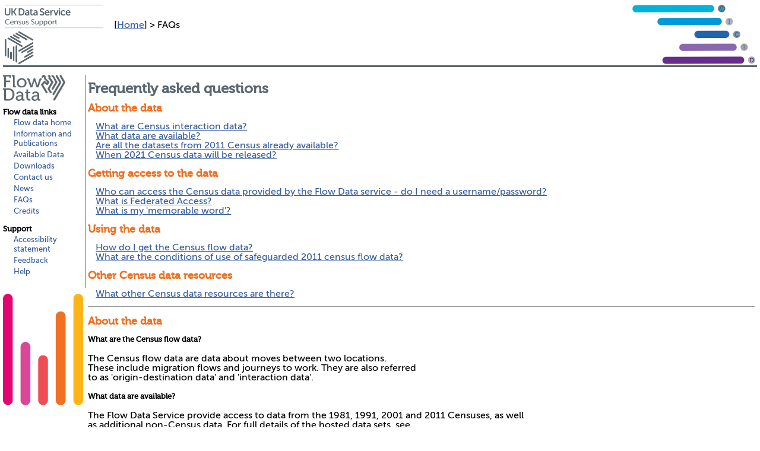

--- FILE ---
content_type: text/html; charset=UTF-8
request_url: https://wicid.ukdataservice.ac.uk/cider/faq.php
body_size: 10316
content:
<!DOCTYPE HTML PUBLIC "-//W3C//DTD HTML 4.01 Transitional//EN"
   "http://www.w3.org/TR/html4/loose.dtd">
<html lang="en-GB">
<head>
<meta http-equiv="Content-Type" content="text/html; charset=iso-8859-1">
<title>Flow Data Frequently asked questions</title>
<LINK REL='stylesheet' HREF='/cider/style/cider.css' TYPE='text/css' MEDIA=all title='Standard style'><LINK REL='alternate stylesheet' HREF='/cider/style/cider_ukds_AD.css' TYPE='text/css' MEDIA=all title='UKDSv1AD'><LINK REL='alternate stylesheet' HREF='/cider/style/cider_ukds.css' TYPE='text/css' MEDIA=all title='UKDSv1'></head>

<body>

<div id='container'>						<script type="text/javascript">
						  var _gaq = _gaq || [];
						  _gaq.push(['_setAccount', 'UA-39087479-1']);
						  _gaq.push(['_setDomainName', 'ukdataservice.ac.uk']);
						  _gaq.push(['_trackPageview']);
						  (function() {
							var ga = document.createElement('script'); ga.type = 'text/javascript'; ga.async = true;
							ga.src = ('https:' == document.location.protocol ? 'https://ssl' : 'http://www') + '.google-analytics.com/ga.js';
							var s = document.getElementsByTagName('script')[0]; s.parentNode.insertBefore(ga, s);
						  })();
						</script><div id='header'><table style='width: 100%'><tbody><tr style='vertical-align:middle;'><td style='text-align: left; vertical-align: middle; width: 180px;'><a href='http://census.ukdataservice.ac.uk'><img style='border: 0px solid ; height: 100px;' alt='Census Programme' src='/cider/images/UKDS_Logo_RGB.png'></a></td><td style='text-align:left;'>[<a href="/cider/">Home</a>]&nbsp;&gt;&nbsp;FAQs<br><br>&nbsp;</td><td style='text-align: right; vertical-align: middle;'><a href='/cider/wicid/query.php'><img
      style='border: 0px solid ; height: 100px;' alt='WICID tool' src='/cider/images/WICID_Lines.png'></a></td></tr></tbody></table></div></div><div id='leftnav'><div id='menu'><a href='/'><img style='border: 0px solid ;width: 105px; ' alt='Flow data home' src='/cider/images/flowdata_logo.png'></a><h2>Flow data links</h2><ul><li><a href='/cider/index.php'>Flow data home</a></li><li><a href='/cider/information.php'>Information and Publications</a> </li><li><a href='/cider/about/data.php'>Available Data</a></li><li><a href='/cider/wicid/downloads.php'>Downloads</a></li><li><a href='/cider/contact.php'>Contact us</a></li><li><a href='/cider/news.php'>News</a></li><li><a href='/cider/faq.php'>FAQs</a></li><li><a href='/cider/credits.php'>Credits</a></li></ul><h2>Support</h2><ul><li><a href='/cider/about/accessibility.php'>Accessibility statement</a></li><li><a target='_blank' href='/cider/wicid/misc/feedback_general.php' onclick='window.open("/cider/wicid/misc/feedback_general.php", "_blank", "width=300,height=400,menubar=yes,resizable=yes,scrollbars=yes");return false;'>Feedback</a></li><li><a target='_blank' href='/cider/wicid/wicid_help_framed_page_b.php?g1=WICID%20Help%20System' onclick='window.open("/cider/wicid/wicid_help_framed_page_b.php?g1=WICID%20Help%20System", "_blank", "width=300,height=400,menubar=yes,resizable=yes,scrollbars=yes");return false;'>Help</a></li></ul><br></div><a href='/'><img style='border: 0px solid; width: 135px;' alt='Flow data home' src='/cider/images/UKDS_vpl.png'></a></div><div id='content'>
<h1>Frequently asked questions</h1>

<h2>About the data</h2>
<ul>
  <li><a href="#a1a">What are Census interaction data?</a></li>
  <li><a href="#a1b">What data are available?</a></li>
  <li><a href="#a1c">Are all the datasets from 2011 Census already available?</a></li>
  <li><a href="#a1d">When 2021 Census data will be released?</a></li>
</ul>

<h2>Getting access to the data</h2>
<ul>
  <li><a href="#a2a">Who can access the Census data provided by the Flow Data service - do I
need a username/password?</a></li>
  <li><a href="#a2b">What is Federated Access?</a></li>
  <li><a href="#a2c">What is my 'memorable word'?</a></li>
</ul>

<h2>Using the data</h2>
<ul>
  <li><a href="#a3a">How do I get the Census flow data?</a></li>
  <li><a href="#a3b">What are the conditions of use of safeguarded 2011 census flow data?</a></li>  
</ul>

<h2>Other Census data resources</h2>
<ul>
  <li><a href="#a4a">What other Census data resources are there?</a></li>
</ul>

<hr>

<h2>About the data</h2>

<h3><a name="a1a">What are the Census flow data?</a></h3>

<p>The Census flow data are data about moves between two locations.<br>
These include migration flows and journeys to work.  They are also referred<br>
to as 'origin-destination data' and 'interaction data'.</p>

<h3><a name="a1b">What data are available?</a></h3>

<p>The Flow Data Service provide access to data from the 1981, 1991, 2001 and 2011 Censuses, as well<br>
as additional non-Census data. For full details of the hosted data sets, see<br>
<a href="http://wicid.ukdataservice.ac.uk/cider/about/data.php">available data</a>.</p>


<h3><a name="a1c">Are all the datasets from 2011 Census already available?</a></h3>

<p>Yes, the entirety of 2011 Census open and safeguarded tables have been released via the queryable <br>
WICID tool and as static downloads. The first batch of 2011 Census data was released in late July 2014, <br>
and we continued to publish new tables until mid-2015. More data might be released in the future in <br>
cases such as if ONS decides to reclassify some secured tables to safeguarded. <br>
However, no such plans are currently in place.</p>

<h3><a name="a1d">When 2021 Census data will be released?</a></h3>

<p>According to the dissemination plans by ONS, 2021 census flow-data are expected to be released in 2023. <br>
However, because of National Records of Scotland decision to postpone census to 2022 due to the Covid-19 crisis, <br>
the first batches of 2021 census data are not expected to be UK wide. <br>
The arising issues and mitigation methods to harmonise data across all agencies are currently being discussed.</p>


<h2>Getting access to the data</h2>

<h3><a name="a2a">Who can access the Census data provided by the Flow Data Service - do I need a
username/password?</a></h3>

<p>Explicit registration is not required for 1981 to 2001 and public 2011 census data products. <br>
However, outputs from the 2011 Census tagged as 'safeguarded' require users to agree on additional <br>
terms and conditions. Access to these datasets is permitted via Federated Access. Prospective users <br>
of safeguarded data need to register with UK Data Service prior to using Federated Access.</p>

<h3><a name="a2b">What is Federated Access?</a></h3>

<p>Federated Access is also known as:</p>

<ul>
    <li>Shibboleth</li>
    <li>The UK Federation</li>
    <li>The UK Access Management Federation</li>
</ul>

<p>It allows users to securely access external services using the same username<br>
and password as they do for local services at their institution.<br>
Most institutions use Federated Access. Further details about the UK<br>
Federation: <a href="http://www.ukfederation.org.uk/" target="_blank">http://www.ukfederation.org.uk/</a></p>

<p>Users can be granted access to the 'safeguarded' datasets if they are:
<ul>
    <li>Students or staff in UK universities</li>
    <li>UK government staff</li>
	<li>NHS staff</li>
	<li>Research Council staff</li>
</ul>
<p>The above indicative list is not exhaustive.</p>

<h2>Using the data</h2>

<h3><a name="a3a">How do I get the Census flow data?</a></h3>

<p>The Flow Data website provides three routes to the data.</p>
<ul>
  <li><p><strong>WICID</strong> is the main route to the flow data.  It provides a
  flexible service to download extracts of data in a variety of forms</p>
  <li><p><strong>Downloads</strong> is the page which allows a user to download bulk tables as released by ONS,<br> as well as download SASPAC files</p>
  <li><p><strong>Flow summaries</strong> report the largest flows associated with
  a chosen location</p>
  <li><p><strong>Off the shelf</strong> data sets are available for some of the
  more common queries</p>
</ul>

<h3><a name="a3b">I have access to the safeguarded data. What are the conditions of use of safeguarded 2011 census flow data?</a></h3>

<ul>
	<li><p>Users of these data are reminded that these data can be used only for the purposes of not-for-profit research<br> or teaching or personal educational development.</p></li>
	<li><p>The data may be shared with anyone who has registered with the UK Data Service and accepted the terms and<br> conditions stipulated in the End User Licence.</p></li>
	<li><p>Results of analyses which aggregate geographies and/or categories of variable may be shared with anyone,<br> so long as these results are appropriately protected not to identify individuals, households or organisations.</p></li>
	<li><p>Appropriate protection in this case has been deemed by the Data Owners to be the protection of any cell count<br> lower than three. There is no requirement to round - though if users wish to do that, that is their choice.<br>
	Users could suppress any counts lower than 3, or replace any 1s or 2s by a 0 or 3. These are not prescriptive; users may find other methods more satisfactory.</p></li>
</ul>


<h2>Other Census data resources</h2>

<h3><a name="a4a">What other Census resources are there?</a></h3>

<p>Access to aggregate census statistics, microdata from the samples of anonymised records and boundary data<br>
is through the UK Data Service Census Support website which can be accessed by clicking on the logo in the<br>
top left of this screen.</p>

</div><div id='footer'><p><small>Census Support Flow Data (formerly The Centre for Interaction Data Estimation and Research), now based at UCL forms part of the UK Data Service Census Support Service, and provides access to Census Interaction Data through services running at the University of Essex</small></p><ul><li>&nbsp;<a href='http://www.esrc.ac.uk'><img style='border: 0px solid; height: 60px;' alt='ESRC Logo' title='ESRC' src='/cider/images/logos/esrc.gif'></a></li><li>&nbsp;<a href='http://www.essex.ac.uk'><img style='border: 0px solid ;' src='/cider/images/logos/essex_logo.png' alt='Essex Logo'></a></li><li>&nbsp;<a href='http://www.ucl.ac.uk'><img style='border: 0px solid ; height: 60px;' src='/cider/images/logos/ucl-png-logo-black-small.png' alt='UCL Logo'></a></li></ul></div></div>
</body>
</html>

--- FILE ---
content_type: text/css
request_url: https://wicid.ukdataservice.ac.uk/cider/style/cider.css
body_size: 18185
content:
/*
 * cider style sheet - revised for CSS use
 */
/*
 * Define font faces
 *
 * Use the museo 500 family as indicated by the UKDS style guide
 *
 * Fonts from fontspring, free license
 * The fonts included are copyrighted by the vendor listed below.
 *
 * Vendor:      exljbris Font Foundry
 * License URL: http://www.fontspring.com/fflicense/exljbris
 *
 */
 
 
 @font-face {
    font-family: 'MuseoSerif';
    src: url('fonts/Museo500-Regular-webfont.eot');
    src: url('fonts/Museo500-Regular-webfont.eot?#iefix') format('embedded-opentype'),
         url('fonts/Museo500-Regular-webfont.woff') format('woff'),
         url('fonts/Museo500-Regular-webfont.ttf') format('truetype'),
         url('fonts/Museo500-Regular-webfont.svg#Museo500Regular') format('svg');
    font-weight: normal;
    font-style: normal;

}
@font-face {
    font-family: 'MuseoSans';
    src: url('fonts/MuseoSans_500-webfont.eot');
    src: url('fonts/MuseoSans_500-webfont.eot?#iefix') format('embedded-opentype'),
         url('fonts/MuseoSans_500-webfont.woff') format('woff'),
         url('fonts/MuseoSans_500-webfont.ttf') format('truetype'),
         url('fonts/MuseoSans_500-webfont.svg#museo_sans_500regular') format('svg');
    font-weight: normal;
    font-style: normal;	


/*Custom fonts from UKDS CSS - not working for some reason

@font-face {
    font-family: 'Museo-500';
    src: url('/Fonts/UKDataService/Museo/24F29D_0_0.eot');
    src: url('webfonts/24F29D_0_0.eot?#iefix') format('embedded-opentype'), url('/Fonts/UKDataService/Museo/24F29D_0_0.woff') format('woff'), url('/Fonts/UKDataService/Museo/24F29D_0_0.ttf') format('truetype');
}

@font-face {
    font-family: 'MuseoSans-500';
    src: url('/Fonts/UKDataService/Museo/24F29D_1_0.eot');
    src: url('Fonts/UKDataService/Museo/24F29D_1_0.eot?#iefix') format('embedded-opentype'), url('/Fonts/UKDataService/Museo/24F29D_1_0.woff') format('woff'), url('/Fonts/UKDataService/Museo/24F29D_1_0.ttf') format('truetype');
}
*/
}
 body { margin: 0pt;
       padding: 0pt;
       background: white none repeat scroll 0% 50%;
       color: black;
       font-family: 'MuseoSans',Arial,sans-serif;
       font-style: normal;
       font-size: 16px;
	   line-height: 1em;
}

dt, .dt { font-family: 'MuseoSans','Arial,sans-serif;
	  font-weight: bold;
	  padding-top: 10px;
}
dd, .dd { font-family: 'MuseoSans',Arial,sans-serif;
}

code { font-family: Courier,monospace;
}

h1 { font-family: 'MuseoSerif',Arial,sans-serif;
     font-weight: bold;
     color: #5B6770;  /* ukds dark grey */
     font-size: x-large;
}

h2 { font-family: 'MuseoSerif',Arial,sans-serif;
     font-weight: bold;
     /*color: #FCB416; /* ukds light-orange*/
	 /*color: #FF671F; /* ukds dark-orange*/
	 color: #F27021; /* ukds dark-orange - not the listed colour but how it actually comes out*/
     font-size: large;
}

h3 { font-family: 'MuseoSerif',Arial,sans-serif;
     font-weight: bold;
     font-size: small;
}

/*
 * styling for ukds banner
 */

div.ukdsbanner
{
    color: #ffffff;
    background-color: #385E9D;
    text-align: center;
    padding: 9px 9px 9px 9px;
    font-family: "Gill Sans","Gill Sans MT",GillSans,"Trebuchet MS","Helvetica Neue",Helvetica,Arial,sans-serif;
    font-weight: bold;
}
div.ukdsbanner a
{
    color: #ffffff;
    font-family: "Gill Sans","Gill Sans MT",GillSans,"Trebuchet MS","Helvetica Neue",Helvetica,Arial,sans-serif;
    font-weight: normal;
}

/*
 * styling for fluid layout: header/main/footer
 */

#container { width: 100%;
	   }

#container .column {
    position: relative;
    float: left;
}

#header {
//    border-bottom: 2px solid #EEEEEE;
//    border-right: 2px solid #EEEEEE;
    margin: 5px;
    background: white;
    border-bottom: 3px solid #5B6770;
    height: 105px;
}

#content { padding: 0.5em;
margin-left: 140px;
}

#topnav { padding: 7px;
font-weight: bold;
text-align: center;
font-size: small;
}
#topnav a:visited, #topnav a:link { border-bottom: 6px solid rgb(153, 153, 204);
text-decoration: none;
color: black;
margin-left: 2px;
}
#topnav a:hover { text-decoration: none;
background-color: rgb(224, 224, 209);
margin-left: 2px;
}

/*
 * left navigation menubar styling
 */


#leftnav { padding-top: 0.5em;
padding-left: 5px;
float: left;
width: 140px;
}

#content { padding: 0.5em;
margin-left: 140px;
}

#content_wide { padding: 0.5em;
margin-left: 10px;
}


#footer { margin: 5px;
	  padding: 0.5em;
	  background: white;
	  clear: both;
	  font-size: small;
	  font-weight: bold;
	  color: black;
	  text-align: center;
	  border-top: 5px solid #5B6770; ;
	  border-bottom: 1px solid #5B6770; ;
	}

#footer ul {margin: 0; padding: 0; display: table; width: 95%;
	     list-style-type: none; list-style-image: none; }
#footer li {display: table-cell; width: 22%;}

/*
 * Some main content styling
 */

 #content ul { border: medium none ;
	   list-style-type: none;
	   margin: 10pt;
	   padding: 0pt;
	 } 

/*
 * Standard menu bar (left hand side of screen)
 */

#menu { background-color: white;
	color: black;
	font-size: small;
	border-right: 1px solid #5B6770; ;
	margin-bottom: 10px;
      }

#menu ul { border: medium none ;
	   list-style-type: none;
	   margin: 0pt;
	   padding: 0pt;
	 }

#menu p { padding: 0pt;
	  font-weight: bold;
	}

#menu h2 { color: black;
	   font-size: small;
	   margin-bottom: 2px;
	 }

#menu li { /*padding-left: 10px;*/
           /*text-indent: -5px;*/
	   padding-bottom: 3px;
	 }

#menu li a { display: block;
	/*padding-top: 3px;
	padding-right: 0;
	padding-bottom: 3px;*/
	padding-left: 1.4em;
	background-color: #fff;
	width: 153px;
	     text-decoration: none;
	     width: 100%;
	   }

/*
 * css hack for ie
 */
html > body #menu li a { width: auto;
		       }

#menu li a:hover { background-color: #702082; /*UKDS Purple*/
		color: #702082;	
	/*list-style-image:url(../images/hover-purple.png);*/
	background:url(../images/hover-purple.png);
	background-repeat:no-repeat;
	background-position:left;
}

h2link  {font-weight: bold;
	    color: #B5BD00;
	    font-size: medium;
	    }



/*
 * css general hyperlinks
 */


a:link { color: #385E9D; /*UKDS Dark Blue*/
}
a:visited { color: #385E9D; /*UKDS Dark Blue*/
}
a:active { color: #5B6770; /*UKDS Dark Grey*/
}
a:hover { color: #5B6770; /*UKDS Dark Grey*/
}
.active { color: #385E9D; /*UKDS Dark Blue*/
}
.inactive { color: gray;
}
ul.bulletless { list-style-type: none;
}
.emph { border: medium solid teal;
}
.extra_emph { border: medium double teal;
}
.emphtext { color: #EF3340 /*UKDS red*/;
}
.readytext { color: #00965E; /*UKDS Dark Green*/
}

.optpanel {
margin-top: 10px;
background: white url(/cider/images/fade2.gif) repeat-x scroll top;
border-top: medium solid #702082;
margin-bottom: 2em;
}

.optpanel h2 {
margin-left: 20px;
text-align: center;
padding: 5px;
width: 150px;
background-color: #702082;
color: white;
border: black;
margin-top: -10px;
-moz-border-radius: 5px;
}

.optpanel2 {
margin-top: 10px;
background: white url(/cider/images/fade2.gif) repeat-x scroll top;
border-top: medium solid #85D2e2;
margin-bottom: 2em;
}

.optpanel2 h2 {
margin-left: 20px;
text-align: center;
padding: 5px;
width: 150px;
background-color: #FFCCFF;
border: solid #85D2e2;
color: black;
margin-top: -10px;
}


.warn { color: #EF3340;
}
.extra_warn { color: #EF3340;
font-weight: bold;
}

.warnbox { 
 border: medium solid #EF3340;
 padding: 5px;
 margin-bottom: 2px;
 -moz-border-top-colors: red red orange yellow; 
 -moz-border-left-colors: red red orange yellow; 
 -moz-border-right-colors: red red orange yellow; 
 -moz-border-bottom-colors: red red orange yellow; 
 -moz-border-radius: 5px;
}

.noticebox { 
 border: medium solid black;
 padding: 5px;
 margin-bottom: 2px;
 -moz-border-top-colors: blue green yellow yellow; 
 -moz-border-left-colors: blue green yellow yellow; 
 -moz-border-right-colors: blue green yellow yellow; 
 -moz-border-bottom-colors: blue green yellow yellow; 
 -moz-border-radius: 5px;
}

/*All the stuff below sets the style for the elements used in the main body of wicid*/

.dberror { border: medium solid #EF3340; /*UKDS red*/
padding: 2px;
background: #E1E000 none repeat scroll 0% 50%; /*UKDS yellow*/
width: 200px;
}
.ready { color: #00965E; /*UKDS Dark Green*/
font-weight: bold;
}
.emph2 { border: medium solid #EF3340;
}
.strong { font-weight: bold;
}
.title { font-weight: bold;
color: #5B6770; /*UKDS grey*/
font-size: large;
}
.subtitle { font-size: medium;
/*color: #B5BD00; UKDS olive*/
color: #F27021; /*real UKDS dark-orange*/
font-weight: bold;
}
.smcaps { font-variant: small-caps;
}
.infoi { background: #385E9D none repeat scroll 0% 50%; /*UKDS dark blue*/
color: white;
font-weight: bold;
}
.link_eg { color: #385E9D; /*UKDS dark blue*/
text-decoration: underline;
}
.button_eg { background: silver none repeat scroll 0% 50%;
color: black;
}
.debuginfo { color: #5B6770;
font-size: small;
}
table.sortable a.sortheader { background-color: rgb(238, 238, 238);
color: rgb(102, 102, 102);
font-weight: bold;
text-decoration: none;
display: block;
}
table.sortable span.sortarrow { color: black;
text-decoration: none;
}
div.timerbox { border: medium groove ;
padding: 5px;
width: 80%;
}

div.infobox { border: thin solid #702082 /*UKDS Purple*/;
padding: 5px;
width: 80%;
}

div.athens_infobox {

font-size: 10px;
border: thin solid ;
padding: 5px;
background: rgb(240, 240, 230) none repeat scroll 0% 50%;
width: 80%;
}

div.newsitem { border: thin solid ;
padding-left: 5px;
padding-right: 5px;
margin-bottom: 5px;
background: rgb(245, 245, 245) none repeat scroll 0% 50%;
width: 95%;
}

div.outline { border: thin solid ;
padding: 5px;
background: rgb(238, 238, 238) none repeat scroll 0% 50%;
width: 95%;
color: black;
}
.refmap { border: thin solid ;
padding: 5px;
background: rgb(238, 238, 238) none repeat scroll 0% 50%;
color: black;
}
.infoTitleBox { border: medium none ;
padding: 5px;
margin: 2px;
background: #702082 none repeat scroll 0% 50%; /*UKDS purple*/
color: white;
font-weight: bold;
width: 95%;
text-align: center;
}
.navbar { padding: 0pt;
background: yellow none repeat scroll 0% 50%;
color: black;
}
.navbar strong { color: #EF3340 /*UKDS red*/;
}
.button { border: medium outset ;
background: silver none repeat scroll 0% 50%;
color: black;
font-family: 'Museo',Arial,Helvetica,sans-serif;
}
.bgsilver { background: silver none repeat scroll 0% 50%;
color: black;
font-family: 'Museo',Arial,Helvetica,sans-serif;
}
.bgred { background: #EF3340 /*UKDS red*/ none repeat scroll 0% 50%;
color: black;
}
.bgblue { background: blue none repeat scroll 0% 50%;
color: black;
}
.bggreen { background: green none repeat scroll 0% 50%;
color: black;
}
.bgblack { background: black none repeat scroll 0% 50%;
color: white;
}
.bgyellow { background: yellow none repeat scroll 0% 50%;
color: black;
}
.bgwhite { background: white none repeat scroll 0% 50%;
color: black;
}
.stdtabout { background: black none repeat scroll 0% 50%;
color: white;
}

/*
.stdtabbdy { background: rgb(204, 204, 255) none repeat scroll 0% 50%;
color: black;
}
*/

.stdtabbdy { background: white none repeat scroll 0% 50%;
color: black;
}

.stdtabbdy2 { background: white none repeat scroll 0% 50%;
color: black;
}
.stdtabbdy_warn { background: white none repeat scroll 0% 50%;
color: #EF3340 /*UKDS red*/;
}
.stdtabhdr { background: lightgray none repeat scroll 0% 50%;
color: black;
}


table.general_tab { border-collapse: collapse;}

table.general_tab td { border: 1px solid black; 
                       padding: 2px; }

table.general_tab td.alt_style { border: 1px solid black; background:
		       white none repeat scroll 0% 50%; padding: 2px;
		       }

table.general_tab td.th_style { border: 1px solid black; background:
		       rgb(219,219,232); font-weight: bold; padding: 2px;
		       }


table.general_tab th { border: 1px solid black; background: rgb(219,219,232);
		       padding: 2px; }

table.general_tab th.alt_style { border: 1px solid black; background:
		       white none repeat scroll 0% 50%; padding: 2px;
		       }


table.zebra_tab { border-collapse: collapse; }

table.zebra_tab tr:nth-child(odd) { border: 1px solid black; 
				    background: white; 
				    padding: 2px; }

table.zebra_tab tr:nth-child(even) { border: 1px solid black; 
				    background: rgb(232,255,255); 
				    padding: 2px; }


table.zebra_tab td { border: 1px solid black; }


table.zebra_tab th { border: 1px solid black; background: silver;
		       padding: 2px; }

table.zebra_tab th.alt_style { border: 1px solid black; background:
		       white none repeat scroll 0% 50%; padding: 2px;
		       }


table.summary_tab { border-collapse: collapse; border: 1px solid black;}

table.summary_tab td { border: 0px solid black; 
                       padding: 2px; }

table.summary_tab th { border: 0px solid black; background: rgb(219,219,232);
		       padding: 2px; }





.restabout { background: black none repeat scroll 0% 50%;
color: white;
}
.restabbdy { background: white none repeat scroll 0% 50%;
color: black;
}
.restabhdr { background: white none repeat scroll 0% 50%;
color: black;
font-weight: bold;
}
.fwkout { background: black none repeat scroll 0% 50%;
color: white;
}
.fwkbkd { background: rgb(238, 238, 238) none repeat scroll 0% 50%;
color: black;
}

/*style form buttons - this isn't used as 'input' is used rather than 'button'. This is an alternative though...*/

button {
  color: black;  
  font-family: 'MuseoSans';
    src: url('fonts/MuseoSans_500-webfont.eot');
    src: url('fonts/MuseoSans_500-webfont.eot?#iefix') format('embedded-opentype'),
         url('fonts/MuseoSans_500-webfont.woff') format('woff'),
         url('fonts/MuseoSans_500-webfont.ttf') format('truetype'),
         url('fonts/MuseoSans_500-webfont.svg#museo_sans_500regular') format('svg');
    font-weight: normal;
    font-style: normal;	
  
}


/*
 * query tab styles
 */
#tabs {
	padding: 5px;
	border-bottom: 2px solid #5B6770; /*ukds grey*/
	margin-bottom: 25px;
    font-family: 'MuseoSerif';
    src: url('fonts/Museo500-Regular-webfont.eot');
    src: url('fonts/Museo500-Regular-webfont.eot?#iefix') format('embedded-opentype'),
         url('fonts/Museo500-Regular-webfont.woff') format('woff'),
         url('fonts/Museo500-Regular-webfont.ttf') format('truetype'),
         url('fonts/Museo500-Regular-webfont.svg#Museo500Regular') format('svg');
    font-weight: normal;
    font-style: normal;
    font-size: large;
	}

#tabs ul {
      margin-left: 0;
      padding-left: 0;
      display: inline;
      } 

#tabs li {
      margin-left: 5px;
      margin-bottom: 5px;
      padding: 2px 15px 5px;
      border-top: none;
      list-style: none;
      display: inline;
	  font-style: normal;
      }

#tabs li.inact {
      margin-left: 5px;
      margin-bottom: 0;
      padding: 2px 15px 5px;
      background: lightgray;
      border-top: none;
      color: #5B6770;
      list-style: none;
      display: inline;
      }
      
#tabs li.prev {
      /*background: #61bb46; /*ukds light green*/
	  background: #bdd12b; /*ukds olive*/
      color: black;
      list-style: none;
      display: inline;
      border-top: none;
      }

#tabs li.prev:hover {
      list-style: none;
      display: inline;
      /*background: #bdd12b; /*ukds olive*/
	  background: #eee824; /*ukds yellow*/
	  /*background: #61bb46; /*ukds light green*/
      border-top: 2px dotted #5B6770;;
      border-bottom: 2px dotted #5B6770;;
      }

#tabs li.here {
      background: #61bb46; /*ukds light green*/
	  /*background: #eee824; /*ukds yellow*/
      border-bottom: 3px solid white;
      list-style: none;
      display: inline;
      }

/*
 * reference list
 */

ul.ref_list {list-style-type: none;}
ul.ref_list li {text-indent: -1em; margin-left: 1em; padding-bottom: 10px;}

/* hide an element */
.hide {
	display: none;
}

/* take up 1/3 of parent space */
.span3 {
	width:33.33%;
	float:left;
}

/* take up 1/2 of parent space */
.span2 {
	width:50%;
	float:left;
}

/* centre align text */
.centreText {
	text-align: center;
}


/* Start of Bootstrap adjustments */
.callout-warning {
    border-left-color: #F0AD4E !important;
}
.callout {
    padding: 0px 5px;
    margin: 0px;
    border-width: 0px 0px 0px 5px;
    border-style: solid;
    border-color: #EEE;
    -moz-border-top-colors: none;
    -moz-border-right-colors: none;
    -moz-border-bottom-colors: none;
    -moz-border-left-colors: none;
    border-image: none;
    border-radius: 3px;
}

div.tooltip-inner {
    max-width: 600px;
}
/* End of Bootstrap adjustments */

#downloads-accordion a {
	text-decoration:none;
}

.loader {
	position: fixed;
	left: 0px;
	top: 0px;
	width: 100%;
	height: 100%;
	z-index: 9999;
	opacity : 0.7;
	background: url('/cider/images/page-loader.gif') 50% 50% no-repeat rgb(249,249,249);
}




.announcement-header {
	position:fixed;
	z-index:99999;
	left:0;
	top:0;
	min-width:100%;
	/*height:30px;*/
	background-color: #170409;
	color: #ffffff;
	opacity: 0.8;
    filter: alpha(opacity=80);
}

.announcement-bg {
	font-style: bold;
	font-size: 10px;
	text-align: center;
	margin: auto;
	padding: 1em 1em 1em 1em;
}

.announcement-close {
	font-style: bold;
	font-size: 1.3em;
	float: right;
	right: 0;
	margin-top: -10px;
	cursor: pointer; 
}

.hidden-class { display: none; }
.show-class { display: inline; }

.sr-only{
   position:absolute;
   left:-10000px;
   top:auto;
   width:1px;
   height:1px;
   overflow:hidden;
}

--- FILE ---
content_type: text/css
request_url: https://wicid.ukdataservice.ac.uk/cider/style/cider_ukds_AD.css
body_size: 13754
content:
/*
 * cider style sheet - revised for CSS use
 */
/*
 * Define font faces
 *
 * Use the museo 500 family as indicated by the UKDS style guide
 *
 * Fonts from fontspring, free license
 * The fonts included are copyrighted by the vendor listed below.
 *
 * Vendor:      exljbris Font Foundry
 * License URL: http://www.fontspring.com/fflicense/exljbris
 *
 */
 @font-face {
    font-family: 'MuseoSerif';
    src: url('fonts/Museo500-Regular-webfont.eot');
    src: url('fonts/Museo500-Regular-webfont.eot?#iefix') format('embedded-opentype'),
         url('fonts/Museo500-Regular-webfont.woff') format('woff'),
         url('fonts/Museo500-Regular-webfont.ttf') format('truetype'),
         url('fonts/Museo500-Regular-webfont.svg#Museo500Regular') format('svg');
    font-weight: normal;
    font-style: normal;
}
@font-face {
    font-family: 'MuserSans';
    src: url('fonts/MuseoSans_500-webfont.eot');
    src: url('fonts/MuseoSans_500-webfont.eot?#iefix') format('embedded-opentype'),
         url('fonts/MuseoSans_500-webfont.woff') format('woff'),
         url('fonts/MuseoSans_500-webfont.ttf') format('truetype'),
         url('fonts/MuseoSans_500-webfont.svg#museo_sans_500regular') format('svg');
    font-weight: normal;
    font-style: normal;

}
 body { margin: 0pt;
       padding: 0pt;
       background: white none repeat scroll 0% 50%;
       color: black;
       font-family: 'MuseoSans',Arial,sans-serif;
       font-style: normal;
       font-size: ,medium;
}

dt, .dt { font-family: 'MuseoSans','Arial,sans-serif;
	  font-weight: bold;
	  padding-top: 10px;
}
dd, .dd { font-family: 'MuseoSans',Arial,sans-serif;
}

code { font-family: Courier,monospace;
}

h1 { font-family: 'MuseoSerif',Arial,sans-serif;
     font-weight: bold;
     color: #00965E;
     font-size: x-large;
}

h2 { font-family: 'MuseoSerif',Arial,sans-serif;
     font-weight: bold;
     color: #B5BD00;
     font-size: large;
}

h3 { font-family: 'MuseoSerif',Arial,sans-serif;
     font-weight: bold;
     font-size: small;
}

/*
 * styling for ukds banner
 */

div.ukdsbanner
{
    color: #ffffff;
    background-color: #385E9D;
    text-align: center;
    padding: 9px 9px 9px 9px;
    font-family: "Gill Sans","Gill Sans MT",GillSans,"Trebuchet MS","Helvetica Neue",Helvetica,Arial,sans-serif;
    font-weight: bold;
}
div.ukdsbanner a
{
    color: #ffffff;
    font-family: "Gill Sans","Gill Sans MT",GillSans,"Trebuchet MS","Helvetica Neue",Helvetica,Arial,sans-serif;
    font-weight: normal;
}

/*
 * styling for fluid layout: header/main/footer
 */

#container { width: 100%;
	   }

#container .column {
    position: relative;
    float: left;
}

#header {
//    border-bottom: 2px solid #EEEEEE;
//    border-right: 2px solid #EEEEEE;
    margin: 5px;
    background: white;
    border-bottom: 3px solid #5B6770;
    height: 85px;
}

#content { padding: 0.5em;
margin-left: 140px;
}

#topnav { padding: 7px;
font-weight: bold;
text-align: center;
font-size: small;
}
#topnav a:visited, #topnav a:link { border-bottom: 6px solid rgb(153, 153, 204);
text-decoration: none;
color: black;
margin-left: 2px;
}
#topnav a:hover { text-decoration: none;
background-color: rgb(224, 224, 209);
margin-left: 2px;
}

/*
 * navigation menubar styling
 */


#leftnav { padding-top: 0.5em;
padding-left: 5px;
float: left;
width: 140px;
}

#content { padding: 0.5em;
margin-left: 140px;
}

#content_wide { padding: 0.5em;
margin-left: 10px;
}


#footer { margin: 5px;
	  padding: 0.5em;
	  background: white;
	  clear: both;
	  font-size: small;
	  font-weight: bold;
	  color: black;
	  text-align: center;
	  border-top: 5px solid #5B6770; ;
	  border-bottom: 1px solid #5B6770; ;
	}

#footer ul {margin: 0; padding: 0; display: table; width: 95%;
	     list-style-type: none; list-style-image: none; }
#footer li {display: table-cell; width: 22%;}

/*
 * Some main content styling
 */

 #content ul { border: medium none ;
	   list-style-type: none;
	   margin: 10pt;
	   padding: 0pt;
	 } 

/*
 * Standard menu bar (left hand side of screen)
 */

#menu { background-color: white;
	color: black;
	font-size: small;
	border-right: 1px solid #5B6770; ;
	margin-bottom: 10px;
      }

#menu ul { border: medium none ;
	   list-style-type: none;
	   margin: 0pt;
	   padding: 0pt;
	 }

#menu p { padding: 0pt;
	  font-weight: bold;
	}

#menu h2 { color: black;
	   font-size: small;
	   margin-bottom: 2px;
	 }

#menu li { padding-left: 5px;
	   padding-bottom: 3px;
	 }

#menu li a { display: block;
	     text-decoration: none;
	     width: 100%;
	   }

/*
 * css hack for ie
 */
html > body #menu li a { width: auto;
		       }

#menu li a:hover { background-color: #702082;
color: #FFFFFF;
}

h2link  {font-weight: bold;
	    color: olive;
	    font-size: medium;
	    }



/*
 * css general hyperlinks
 */


a:link { color: #385E9D; /*UKDS Dark Blue*/
}
a:visited { color: #385E9D; /*UKDS Dark Blue*/
}
a:active { color: #5B6770; /*UKDS Dark Grey*/
}
a:hover { color: #5B6770; /*UKDS Dark Grey*/
}
.active { color: #385E9D; /*UKDS Dark Blue*/
}
.inactive { color: gray;
}
ul.bulletless { list-style-type: none;
}
.emph { border: medium solid teal;
}
.extra_emph { border: medium double teal;
}
.emphtext { color: red;
}
.readytext { color: #00965E; /*UKDS Dark Green*/
}

.optpanel {
margin-top: 10px;
background: white url(/cider/images/fade2.gif) repeat-x scroll top;
border-top: medium solid #702082;
margin-bottom: 2em;
}

.optpanel h2 {
margin-left: 20px;
text-align: center;
padding: 5px;
width: 150px;
background-color: #702082;
color: white;
border: black;
margin-top: -10px;
-moz-border-radius: 5px;
}

.optpanel2 {
margin-top: 10px;
background: white url(/cider/images/fade2.gif) repeat-x scroll top;
border-top: medium solid #85D2e2;
margin-bottom: 2em;
}

.optpanel2 h2 {
margin-left: 20px;
text-align: center;
padding: 5px;
width: 150px;
background-color: #FFCCFF;
border: solid #85D2e2;
color: black;
margin-top: -10px;
}


.warn { color: red;
}
.extra_warn { color: red;
font-weight: bold;
}

.warnbox { 
 border: medium solid red;
 padding: 5px;
 margin-bottom: 2px;
 -moz-border-top-colors: red red orange yellow; 
 -moz-border-left-colors: red red orange yellow; 
 -moz-border-right-colors: red red orange yellow; 
 -moz-border-bottom-colors: red red orange yellow; 
 -moz-border-radius: 5px;
}

.noticebox { 
 border: medium solid black;
 padding: 5px;
 margin-bottom: 2px;
 -moz-border-top-colors: blue green yellow yellow; 
 -moz-border-left-colors: blue green yellow yellow; 
 -moz-border-right-colors: blue green yellow yellow; 
 -moz-border-bottom-colors: blue green yellow yellow; 
 -moz-border-radius: 5px;
}


.dberror { border: medium solid red;
padding: 2px;
background: yellow none repeat scroll 0% 50%;
width: 200px;
}
.ready { color: green;
font-weight: bold;
}
.emph2 { border: medium solid red;
}
.strong { font-weight: bold;
}
.title { font-weight: bold;
color: green;
font-size: large;
}
.subtitle { font-size: medium;
color: olive;
font-weight: bold;
}
.smcaps { font-variant: small-caps;
}
.infoi { background: blue none repeat scroll 0% 50%;
color: white;
font-weight: bold;
}
.link_eg { color: blue;
text-decoration: underline;
}
.button_eg { background: silver none repeat scroll 0% 50%;
color: black;
}
.debuginfo { color: gray;
font-size: small;
}
table.sortable a.sortheader { background-color: rgb(238, 238, 238);
color: rgb(102, 102, 102);
font-weight: bold;
text-decoration: none;
display: block;
}
table.sortable span.sortarrow { color: black;
text-decoration: none;
}
div.timerbox { border: medium groove ;
padding: 5px;
width: 80%;
}

div.infobox { border: thin solid #702082 ;
padding: 5px;
width: 80%;
}

div.athens_infobox {

font-size: 10px;
border: thin solid ;
padding: 5px;
background: rgb(240, 240, 230) none repeat scroll 0% 50%;
width: 80%;
}

div.newsitem { border: thin solid ;
padding-left: 5px;
padding-right: 5px;
margin-bottom: 5px;
background: rgb(245, 245, 245) none repeat scroll 0% 50%;
width: 95%;
}

div.outline { border: thin solid ;
padding: 5px;
background: rgb(238, 238, 238) none repeat scroll 0% 50%;
width: 95%;
color: black;
}
.refmap { border: thin solid ;
padding: 5px;
background: rgb(238, 238, 238) none repeat scroll 0% 50%;
color: black;
}
.infoTitleBox { border: medium none ;
padding: 5px;
margin: 2px;
background: #E6F3EC none repeat scroll 0% 50%;
color: black;
font-weight: bold;
width: 95%;
text-align: center;
}
.navbar { padding: 0pt;
background: yellow none repeat scroll 0% 50%;
color: black;
}
.navbar strong { color: red;
}
.button { border: medium outset ;
background: silver none repeat scroll 0% 50%;
color: black;
font-family: 'Museo',Arial,Helvetica,sans-serif;
}
.bgsilver { background: silver none repeat scroll 0% 50%;
color: black;
}
.bgred { background: red none repeat scroll 0% 50%;
color: black;
}
.bgblue { background: blue none repeat scroll 0% 50%;
color: black;
}
.bggreen { background: green none repeat scroll 0% 50%;
color: black;
}
.bgblack { background: black none repeat scroll 0% 50%;
color: white;
}
.bgyellow { background: yellow none repeat scroll 0% 50%;
color: black;
}
.bgwhite { background: white none repeat scroll 0% 50%;
color: black;
}
.stdtabout { background: black none repeat scroll 0% 50%;
color: white;
}
.stdtabbdy { background: rgb(204, 204, 255) none repeat scroll 0% 50%;
color: black;
}
.stdtabbdy2 { background: white none repeat scroll 0% 50%;
color: black;
}
.stdtabbdy_warn { background: white none repeat scroll 0% 50%;
color: red;
}
.stdtabhdr { background: silver none repeat scroll 0% 50%;
color: black;
}


table.general_tab { border-collapse: collapse;}

table.general_tab td { border: 1px solid black; 
                       padding: 2px; }

table.general_tab td.alt_style { border: 1px solid black; background:
		       white none repeat scroll 0% 50%; padding: 2px;
		       }

table.general_tab td.th_style { border: 1px solid black; background:
		       rgb(219,219,232); font-weight: bold; padding: 2px;
		       }


table.general_tab th { border: 1px solid black; background: rgb(219,219,232);
		       padding: 2px; }

table.general_tab th.alt_style { border: 1px solid black; background:
		       white none repeat scroll 0% 50%; padding: 2px;
		       }


table.zebra_tab { border-collapse: collapse; }

table.zebra_tab tr:nth-child(odd) { border: 1px solid black; 
				    background: white; 
				    padding: 2px; }

table.zebra_tab tr:nth-child(even) { border: 1px solid black; 
				    background: rgb(232,255,255); 
				    padding: 2px; }


table.zebra_tab td { border: 1px solid black; }


table.zebra_tab th { border: 1px solid black; background: silver;
		       padding: 2px; }

table.zebra_tab th.alt_style { border: 1px solid black; background:
		       white none repeat scroll 0% 50%; padding: 2px;
		       }


table.summary_tab { border-collapse: collapse; border: 1px solid black;}

table.summary_tab td { border: 0px solid black; 
                       padding: 2px; }

table.summary_tab th { border: 0px solid black; background: rgb(219,219,232);
		       padding: 2px; }





.restabout { background: black none repeat scroll 0% 50%;
color: white;
}
.restabbdy { background: white none repeat scroll 0% 50%;
color: black;
}
.restabhdr { background: white none repeat scroll 0% 50%;
color: black;
font-weight: bold;
}
.fwkout { background: black none repeat scroll 0% 50%;
color: white;
}
.fwkbkd { background: rgb(238, 238, 238) none repeat scroll 0% 50%;
color: black;
}

/*
 * query tab styles
 */
#tabs {
	padding: 5px;
	border-bottom: 2px solid #5B6770;
	margin-bottom: 25px;
    font-family: 'MuseoSerif';
    src: url('fonts/Museo500-Regular-webfont.eot');
    src: url('fonts/Museo500-Regular-webfont.eot?#iefix') format('embedded-opentype'),
         url('fonts/Museo500-Regular-webfont.woff') format('woff'),
         url('fonts/Museo500-Regular-webfont.ttf') format('truetype'),
         url('fonts/Museo500-Regular-webfont.svg#Museo500Regular') format('svg');
    font-weight: normal;
    font-style: normal;
    font-size: large;
	}

#tabs ul {
      margin-left: 0;
      padding-left: 0;
      display: inline;
      } 

#tabs li {
      margin-left: 5px;
      margin-bottom: 5px;
      padding: 2px 15px 5px;
      border-top: none;
      list-style: none;
      display: inline;
	  font-style: normal;
      }

#tabs li.inact {
      margin-left: 5px;
      margin-bottom: 0;
      padding: 2px 15px 5px;
      background: lightgray;
      border-top: none;
      color: #5B6770;
      list-style: none;
      display: inline;
      }
      
#tabs li.prev {
      background: #78BE20;
      color: black;
      list-style: none;
      display: inline;
      border-top: none;
      }

#tabs li.prev:hover {
      list-style: none;
      display: inline;
      background: #B5BD00;
      border-top: 2px dotted #5B6770;;
      border-bottom: 2px dotted #5B6770;;
      }

#tabs li.here {
      background: #E1E000;
      border-bottom: 3px solid white;
      list-style: none;
      display: inline;
      }

/*
 * reference list
 */

ul.ref_list {list-style-type: none;}
ul.ref_list li {text-indent: -1em; margin-left: 1em; padding-bottom: 10px;}


--- FILE ---
content_type: text/css
request_url: https://wicid.ukdataservice.ac.uk/cider/style/cider_ukds.css
body_size: 13213
content:
/*
 * cider style sheet - revised for CSS use
 */
/*
 * Define font faces
 *
 * Use the museo 500 family as indicated by the UKDS style guide
 *
 * Fonts from fontspring, free license
 * The fonts included are copyrighted by the vendor listed below.
 *
 * Vendor:      exljbris Font Foundry
 * License URL: http://www.fontspring.com/fflicense/exljbris
 *
 */
 @font-face {
    font-family: 'MuseoSerif';
    src: url('fonts/Museo500-Regular-webfont.eot');
    src: url('fonts/Museo500-Regular-webfont.eot?#iefix') format('embedded-opentype'),
         url('fonts/Museo500-Regular-webfont.woff') format('woff'),
         url('fonts/Museo500-Regular-webfont.ttf') format('truetype'),
         url('fonts/Museo500-Regular-webfont.svg#Museo500Regular') format('svg');
    font-weight: normal;
    font-style: normal;
}
@font-face {
    font-family: 'MuserSans';
    src: url('fonts/MuseoSans_500-webfont.eot');
    src: url('fonts/MuseoSans_500-webfont.eot?#iefix') format('embedded-opentype'),
         url('fonts/MuseoSans_500-webfont.woff') format('woff'),
         url('fonts/MuseoSans_500-webfont.ttf') format('truetype'),
         url('fonts/MuseoSans_500-webfont.svg#museo_sans_500regular') format('svg');
    font-weight: normal;
    font-style: normal;

}
 body { margin: 0pt;
       padding: 0pt;
       background: white none repeat scroll 0% 50%;
       color: black;
       font-family: 'MuseoSans',Arial,sans-serif;
       font-style: normal;
       font-size: ,medium;
}

dt, .dt { font-family: 'MuseoSans','Arial,sans-serif;
	  font-weight: bold;
	  padding-top: 10px;
}
dd, .dd { font-family: 'MuseoSans',Arial,sans-serif;
}

code { font-family: Courier,monospace;
}

h1 { font-family: 'MuseoSerif',Arial,sans-serif;
     font-weight: bold;
     color: #00965E;
     font-size: x-large;
}

h2 { font-family: 'MuseoSerif',Arial,sans-serif;
     font-weight: bold;
     color: #B5BD00;
     font-size: large;
}

h3 { font-family: 'MuseoSerif',Arial,sans-serif;
     font-weight: bold;
     font-size: small;
}

/*
 * styling for ukds banner
 */

div.ukdsbanner
{
    color: #ffffff;
    background-color: #13255F;
    text-align: center;
    padding: 9px 9px 9px 9px;
    font-family: "Gill Sans","Gill Sans MT",GillSans,"Trebuchet MS","Helvetica Neue",Helvetica,Arial,sans-serif;
    font-weight: bold;
}
div.ukdsbanner a
{
    color: #ffffff;
    font-family: "Gill Sans","Gill Sans MT",GillSans,"Trebuchet MS","Helvetica Neue",Helvetica,Arial,sans-serif;
    font-weight: normal;
}

/*
 * styling for fluid layout: header/main/footer
 */

#container { width: 100%;
	   }

#container .column {
    position: relative;
    float: left;
}

#header {
//    border-bottom: 2px solid #EEEEEE;
//    border-right: 2px solid #EEEEEE;
    margin: 5px;
    background: white;
    border-bottom: 3px solid #5B6770;
    height: 85px;
}

#content { padding: 0.5em;
margin-left: 140px;
}

#topnav { padding: 7px;
font-weight: bold;
text-align: center;
font-size: small;
}
#topnav a:visited, #topnav a:link { border-bottom: 6px solid rgb(153, 153, 204);
text-decoration: none;
color: black;
margin-left: 2px;
}
#topnav a:hover { text-decoration: none;
background-color: rgb(224, 224, 209);
margin-left: 2px;
}

/*
 * navigation menubar styling
 */


#leftnav { padding-top: 0.5em;
padding-left: 5px;
float: left;
width: 140px;
}

#content { padding: 0.5em;
margin-left: 140px;
}

#content_wide { padding: 0.5em;
margin-left: 10px;
}


#footer { margin: 5px;
	  padding: 0.5em;
	  background: white;
	  clear: both;
	  font-size: small;
	  font-weight: bold;
	  color: black;
	  text-align: center;
	  border-top: 5px solid #5B6770; ;
	  border-bottom: 1px solid #5B6770; ;
	}

#footer ul {margin: 0; padding: 0; display: table; width: 95%;
	     list-style-type: none; list-style-image: none; }
#footer li {display: table-cell; width: 22%;}

/*
 * Standard menu bar (left hand side of screen)
 */

#menu { background-color: white;
	color: black;
	font-size: small;
	border-right: 1px solid #5B6770; ;
	margin-bottom: 10px;
      }

#menu ul { border: medium none ;
	   list-style-type: circle;
	   margin: 0pt;
	   padding: 0pt;
	 }

#menu p { padding: 0pt;
	  font-weight: bold;
	}

#menu h2 { color: black;
	   font-size: small;
	   margin-bottom: 2px;
	 }

#menu li { padding-left: 5px;
	   padding-bottom: 3px;
	 }

#menu li a { display: block;
	     text-decoration: none;
	     width: 100%;
	   }

/*
 * css hack for ie
 */
html > body #menu li a { width: auto;
		       }

#menu li a:hover { background-color: #702082;
color: #FFFFFF;
}

h2link  {font-weight: bold;
	    color: olive;
	    font-size: medium;
	    }






a:link { color: #385E9D; /*UKDS Dark Blue*/
}
a:visited { color: #385E9D; /*UKDS Dark Blue*/
}
a:active { color: #00965E; /*UKDS Dark Green*/
}
a:hover { color: #00965E; /*UKDS Dark Green*/
}
.active { color: #385E9D; /*UKDS Dark Blue*/
}
.inactive { color: gray;
}
ul.bulletless { list-style-type: none;
}
.emph { border: medium solid teal;
}
.extra_emph { border: medium double teal;
}
.emphtext { color: red;
}
.readytext { color: #00965E; /*UKDS Dark Green*/
}

.optpanel {
margin-top: 10px;
background: white url(/cider/images/fade2.gif) repeat-x scroll top;
border-top: medium solid #702082;
margin-bottom: 2em;
}

.optpanel h2 {
margin-left: 20px;
text-align: center;
padding: 5px;
width: 150px;
background-color: #702082;
color: white;
border: black;
margin-top: -10px;
-moz-border-radius: 5px;
}

.optpanel2 {
margin-top: 10px;
background: white url(/cider/images/fade2.gif) repeat-x scroll top;
border-top: medium solid #85D2e2;
margin-bottom: 2em;
}

.optpanel2 h2 {
margin-left: 20px;
text-align: center;
padding: 5px;
width: 150px;
background-color: #FFCCFF;
border: solid #85D2e2;
color: black;
margin-top: -10px;
}


.warn { color: red;
}
.extra_warn { color: red;
font-weight: bold;
}

.warnbox { 
 border: medium solid red;
 padding: 5px;
 margin-bottom: 2px;
 -moz-border-top-colors: red red orange yellow; 
 -moz-border-left-colors: red red orange yellow; 
 -moz-border-right-colors: red red orange yellow; 
 -moz-border-bottom-colors: red red orange yellow; 
 -moz-border-radius: 5px;
}

.noticebox { 
 border: medium solid black;
 padding: 5px;
 margin-bottom: 2px;
 -moz-border-top-colors: blue green yellow yellow; 
 -moz-border-left-colors: blue green yellow yellow; 
 -moz-border-right-colors: blue green yellow yellow; 
 -moz-border-bottom-colors: blue green yellow yellow; 
 -moz-border-radius: 5px;
}


.dberror { border: medium solid red;
padding: 2px;
background: yellow none repeat scroll 0% 50%;
width: 200px;
}
.ready { color: green;
font-weight: bold;
}
.emph2 { border: medium solid red;
}
.strong { font-weight: bold;
}
.title { font-weight: bold;
color: green;
font-size: large;
}
.subtitle { font-size: medium;
color: olive;
font-weight: bold;
}
.smcaps { font-variant: small-caps;
}
.infoi { background: blue none repeat scroll 0% 50%;
color: white;
font-weight: bold;
}
.link_eg { color: blue;
text-decoration: underline;
}
.button_eg { background: silver none repeat scroll 0% 50%;
color: black;
}
.debuginfo { color: gray;
font-size: small;
}
table.sortable a.sortheader { background-color: rgb(238, 238, 238);
color: rgb(102, 102, 102);
font-weight: bold;
text-decoration: none;
display: block;
}
table.sortable span.sortarrow { color: black;
text-decoration: none;
}
div.timerbox { border: medium groove ;
padding: 5px;
width: 80%;
}

div.infobox { border: thin solid #702082 ;
padding: 5px;
width: 80%;
}

div.athens_infobox {

font-size: 10px;
border: thin solid ;
padding: 5px;
background: rgb(240, 240, 230) none repeat scroll 0% 50%;
width: 80%;
}

div.newsitem { border: thin solid ;
padding-left: 5px;
padding-right: 5px;
margin-bottom: 5px;
background: rgb(245, 245, 245) none repeat scroll 0% 50%;
width: 95%;
}

div.outline { border: thin solid ;
padding: 5px;
background: rgb(238, 238, 238) none repeat scroll 0% 50%;
width: 95%;
color: black;
}
.refmap { border: thin solid ;
padding: 5px;
background: rgb(238, 238, 238) none repeat scroll 0% 50%;
color: black;
}
.infoTitleBox { border: medium none ;
padding: 5px;
margin: 2px;
background: #E6F3EC none repeat scroll 0% 50%;
color: black;
font-weight: bold;
width: 95%;
text-align: center;
}
.navbar { padding: 0pt;
background: yellow none repeat scroll 0% 50%;
color: black;
}
.navbar strong { color: red;
}
.button { border: medium outset ;
background: silver none repeat scroll 0% 50%;
color: black;
font-family: 'Museo',Arial,Helvetica,sans-serif;
}
.bgsilver { background: silver none repeat scroll 0% 50%;
color: black;
}
.bgred { background: red none repeat scroll 0% 50%;
color: black;
}
.bgblue { background: blue none repeat scroll 0% 50%;
color: black;
}
.bggreen { background: green none repeat scroll 0% 50%;
color: black;
}
.bgblack { background: black none repeat scroll 0% 50%;
color: white;
}
.bgyellow { background: yellow none repeat scroll 0% 50%;
color: black;
}
.bgwhite { background: white none repeat scroll 0% 50%;
color: black;
}
.stdtabout { background: black none repeat scroll 0% 50%;
color: white;
}
.stdtabbdy { background: rgb(204, 204, 255) none repeat scroll 0% 50%;
color: black;
}
.stdtabbdy2 { background: white none repeat scroll 0% 50%;
color: black;
}
.stdtabbdy_warn { background: white none repeat scroll 0% 50%;
color: red;
}
.stdtabhdr { background: silver none repeat scroll 0% 50%;
color: black;
}


table.general_tab { border-collapse: collapse;}

table.general_tab td { border: 1px solid black; 
                       padding: 2px; }

table.general_tab td.alt_style { border: 1px solid black; background:
		       white none repeat scroll 0% 50%; padding: 2px;
		       }

table.general_tab td.th_style { border: 1px solid black; background:
		       rgb(219,219,232); font-weight: bold; padding: 2px;
		       }


table.general_tab th { border: 1px solid black; background: rgb(219,219,232);
		       padding: 2px; }

table.general_tab th.alt_style { border: 1px solid black; background:
		       white none repeat scroll 0% 50%; padding: 2px;
		       }


table.zebra_tab { border-collapse: collapse; }

table.zebra_tab tr:nth-child(odd) { border: 1px solid black; 
				    background: white; 
				    padding: 2px; }

table.zebra_tab tr:nth-child(even) { border: 1px solid black; 
				    background: rgb(232,255,255); 
				    padding: 2px; }


table.zebra_tab td { border: 1px solid black; }


table.zebra_tab th { border: 1px solid black; background: silver;
		       padding: 2px; }

table.zebra_tab th.alt_style { border: 1px solid black; background:
		       white none repeat scroll 0% 50%; padding: 2px;
		       }


table.summary_tab { border-collapse: collapse; border: 1px solid black;}

table.summary_tab td { border: 0px solid black; 
                       padding: 2px; }

table.summary_tab th { border: 0px solid black; background: rgb(219,219,232);
		       padding: 2px; }





.restabout { background: black none repeat scroll 0% 50%;
color: white;
}
.restabbdy { background: white none repeat scroll 0% 50%;
color: black;
}
.restabhdr { background: white none repeat scroll 0% 50%;
color: black;
font-weight: bold;
}
.fwkout { background: black none repeat scroll 0% 50%;
color: white;
}
.fwkbkd { background: rgb(238, 238, 238) none repeat scroll 0% 50%;
color: black;
}

/*
 * query tab styles
 */
#tabs {
	padding: 5px;
	border-bottom: 2px solid #5B6770;
	margin-bottom: 25px;
        font-family: sans-serif;
        font-size: large;
	}

#tabs ul {
      margin-left: 0;
      padding-left: 0;
      display: inline;
      } 

#tabs li {
      margin-left: 5px;
      margin-bottom: 5px;
      padding: 2px 15px 5px;
      border-top: 3px solid blue;
      list-style: none;
      display: inline;
	font-style: italic;
      }

#tabs li.inact {
      margin-left: 5px;
      margin-bottom: 0;
      padding: 2px 15px 5px;
      background: lightgray;
      border-top: none;
      color: gray;
      list-style: none;
      display: inline;
      }
      
#tabs li.prev {
      background: #E6FFCC;
      color: black;
      list-style: none;
      display: inline;
      border-top: none;
      }

#tabs li.prev:hover {
      list-style: none;
      display: inline;
      background: #E6FFCC;
      border-top: 2px dotted #5B6770;;
      border-bottom: 2px dotted #5B6770;;
      }

#tabs li.here {
      background: white url(/cider/images/fade3.gif) repeat-x scroll top;
      border-bottom: 3px solid white;
      list-style: none;
      display: inline;
      }

/*
 * reference list
 */

ul.ref_list {list-style-type: none;}
ul.ref_list li {text-indent: -1em; margin-left: 1em; padding-bottom: 10px;}
